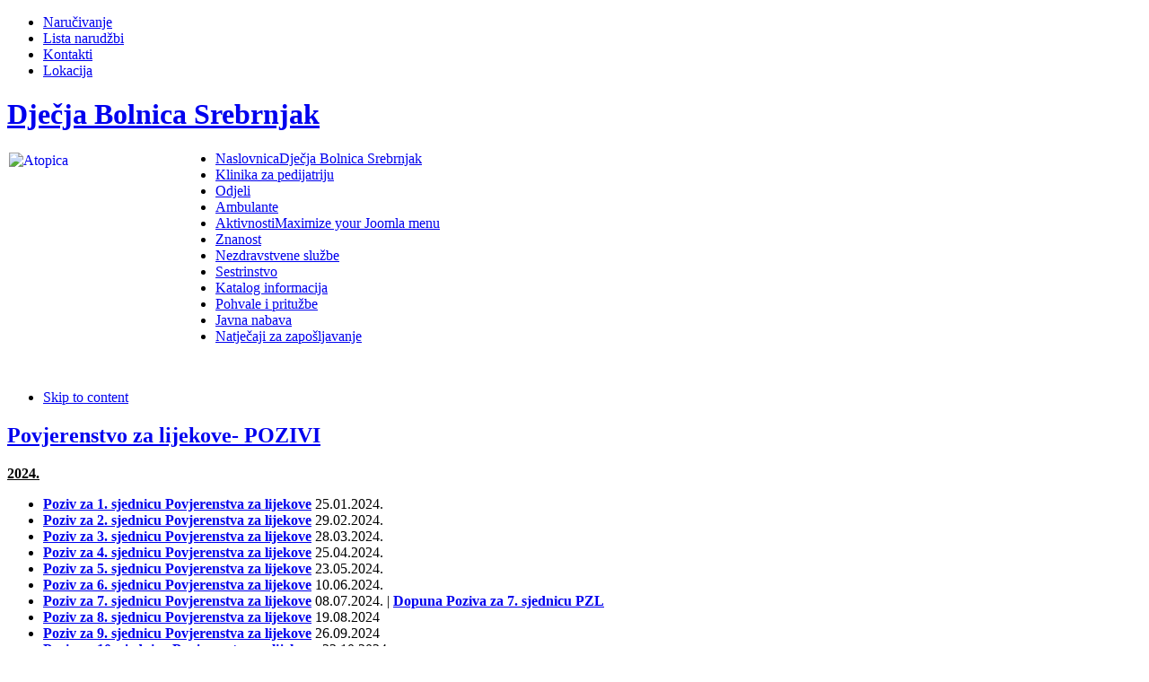

--- FILE ---
content_type: text/html; charset=utf-8
request_url: http://bolnica-srebrnjak.hr/index.php/hr/katalog-informacija/202-db-srebrnjak/katalog-informacija/534-povjerenstvo-za-lijekove
body_size: 55649
content:
<!DOCTYPE html PUBLIC "-//W3C//DTD XHTML 1.0 Transitional//EN" "http://www.w3.org/TR/xhtml1/DTD/xhtml1-transitional.dtd">

<html xmlns="http://www.w3.org/1999/xhtml" xml:lang="hr-hr" lang="hr-hr">

<head>
    <script type="text/javascript">
var siteurl='/';
var tmplurl='/templates/ja_events/';
var isRTL = false;
</script>

<base href="http://bolnica-srebrnjak.hr/index.php/hr/katalog-informacija/202-db-srebrnjak/katalog-informacija/534-povjerenstvo-za-lijekove" />
	<meta http-equiv="content-type" content="text/html; charset=utf-8" />
	<meta name="author" content="Super User" />
	<meta name="generator" content="Joomla! - Open Source Content Management" />
	<title>Povjerenstvo za lijekove- POZIVI</title>
	<link href="/plugins/system/jce/css/content.css" rel="stylesheet" type="text/css" />
	<link href="/media/jui/css/icomoon.css" rel="stylesheet" type="text/css" />
	<link href="/templates/system/css/system.css" rel="stylesheet" type="text/css" relative="" pathOnly="" detectBrowser="1" detectDebug="1" />
	<link href="/templates/system/css/general.css" rel="stylesheet" type="text/css" relative="" pathOnly="" detectBrowser="1" detectDebug="1" />
	<link href="/modules/mod_jaslideshow/assets/themes/default/style.css" rel="stylesheet" type="text/css" relative="" pathOnly="" detectBrowser="1" detectDebug="1" />
	<link href="/modules/mod_jaslideshow/assets/themes/event2/style.css" rel="stylesheet" type="text/css" relative="" pathOnly="" detectBrowser="1" detectDebug="1" />
	<link href="/media/mod_languages/css/template.css" rel="stylesheet" type="text/css" version="auto" relative="1" pathOnly="" detectBrowser="1" detectDebug="1" />
	<link href="/plugins/system/jat3/jat3/base-themes/default/css/addons.css" rel="stylesheet" type="text/css" />
	<link href="/plugins/system/jat3/jat3/base-themes/default/css/template-j30.css" rel="stylesheet" type="text/css" />
	<link href="/plugins/system/jat3/jat3/base-themes/default/css/layout.css" rel="stylesheet" type="text/css" />
	<link href="/plugins/system/jat3/jat3/base-themes/default/css/template.css" rel="stylesheet" type="text/css" />
	<link href="/plugins/system/jat3/jat3/base-themes/default/css/usertools.css" rel="stylesheet" type="text/css" />
	<link href="/plugins/system/jat3/jat3/base-themes/default/css/css3.css" rel="stylesheet" type="text/css" />
	<link href="/plugins/system/jat3/jat3/base-themes/default/css/menu/mega.css" rel="stylesheet" type="text/css" />
	<link href="/templates/ja_events/css/typo.css" rel="stylesheet" type="text/css" />
	<link href="/templates/ja_events/css/layout.css" rel="stylesheet" type="text/css" />
	<link href="/templates/ja_events/css/template.css" rel="stylesheet" type="text/css" />
	<link href="/templates/ja_events/css/css3.css" rel="stylesheet" type="text/css" />
	<link href="/templates/ja_events/css/menu/mega.css" rel="stylesheet" type="text/css" />
	<script type="application/json" class="joomla-script-options new">{"csrf.token":"c00e82de246bd873fa2c0f1290dabce7","system.paths":{"root":"","base":""}}</script>
	<script src="/index.php/en/?jat3action=gzip&amp;jat3type=js&amp;jat3file=t3-assets%2Fjs_666c6.js" type="text/javascript"></script>

<!--[if ie]><link href="/plugins/system/jat3/jat3/base-themes/default/css/template-ie.css" type="text/css" rel="stylesheet" /><![endif]--> 
<!--[if ie]><link href="/templates/ja_events/css/template-ie.css" type="text/css" rel="stylesheet" /><![endif]--> 
<!--[if ie 7]><link href="/plugins/system/jat3/jat3/base-themes/default/css/template-ie7.css" type="text/css" rel="stylesheet" /><![endif]--> 
<!--[if ie 7]><link href="/templates/ja_events/css/template-ie7.css" type="text/css" rel="stylesheet" /><![endif]--> 




<link href="/templates/ja_events/images/favicon.ico" rel="shortcut icon" type="image/x-icon" />
    <style type="text/css">
	#ja-mainnav .main-inner2 {width: 74%;}
</style>

<!-- width for left, right banner -->
<script type="text/javascript">
/*<![CDATA[*/
	window.addEvent ('load', function () {
		var w = $('ja-wrapper').offsetWidth;
		if ($('ja-container') && $('ja-container').getElement('.main')) w -= $('ja-container').getElement('.main').offsetWidth;
		w /= 2;
		if ($('ja-left-banner')) $('ja-left-banner').setStyle ('width', w);
		if ($('ja-right-banner')) $('ja-right-banner').setStyle ('width', w);
		//height for top-banner
		if ($('ja-header') && $('ja-top-banner')) $('ja-top-banner').setStyle ('height', $('ja-header').offsetHeight);
	});
/*]]>*/
</script>
    <style type="text/css">
/*dynamic css*/

    body.bd .main {width: 960px;}
    body.bd #ja-wrapper {min-width: 960px;}
</style></head>

<body id="bd" class="bd fs4 com_content">
<a name="Top" id="Top"></a>
<div id="ja-wrapper">


                <div id="ja-top-panel"
            	class="wrap ">
                   <div class="main">
                           <div class="main-inner1 clearfix">
                <ul class="nav menu horizontal_menu mod-list">
<li class="item-734"><a href="/index.php/hr/narucivanje3" class="negativ">Naručivanje</a></li><li class="item-778"><a href="http://ln.bolnica-srebrnjak.hr/" class="negativ" target="_blank" rel="noopener noreferrer">Lista narudžbi</a></li><li class="item-689"><a href="/index.php/hr/kontakti-3" class="negativ">Kontakti</a></li><li class="item-690"><a href="/index.php/hr/lokacija" class="negativ">Lokacija</a></li></ul>
                </div>
                            </div>
                        </div>
                        <div id="ja-header"
            	class="wrap ">
                   <div class="main">
                           <div class="main-inner1 clearfix">
                <h1 class="logo">
	<a href="/index.php" title="Dječja Bolnica Srebrnjak"><span>Dječja Bolnica Srebrnjak</span></a>
</h1>

<div id="ja-topheader">
	

<div class="custom"  >
	<p><a href="/index.php/hr/narucivanje3" target="_self"><img src="/images/galerija_slika/narucivanje_pacijenata/narucivanje_pacijenata_.png" alt="Atopica" width="130" height="195" style="margin: 2px 100px 2px 2px; float: left;" title="Naručivanje pacijenata" /></a></p></div>

</div>                </div>
                            </div>
                        </div>
            <div id="ja-mainnav"
            	class="wrap ">
                   <div class="main">
                           <div class="main-inner1">
                                <div class="main-inner2 clearfix">
                	<div class="ja-megamenu clearfix" id="ja-megamenu">
<ul class="megamenu level0"><li  class="mega first haschild"><a href="http://bolnica-srebrnjak.hr/"  class="mega first haschild" id="menu832" title="Naslovnica"><span class="menu-title">Naslovnica</span><span class="menu-desc">Dječja Bolnica Srebrnjak</span></a><div class="childcontent cols1 ">
<div class="childcontent-inner-wrap">
<div class="childcontent-inner clearfix"><div class="megacol column1 first" style="width: 200px;"><ul class="megamenu level1"><li  class="mega first"><a href="/index.php/hr/uprava-dbs"  class="mega first" id="menu923" title="Uprava"><span class="has-image" style="background-image:url(/images/stories/icon_14.png);"><span class="menu-title">Uprava</span></span></a></li><li  class="mega"><a href="/index.php/hr/o-nama-desno"  class="mega" id="menu924" title="O nama"><span class="has-image" style="background-image:url(/images/icons/home-1.png);"><span class="menu-title">O nama</span></span></a></li><li  class="mega"><a href="/index.php/hr/natjecaji-desno"  class="mega" id="menu925" title="Natječaji"><span class="has-image" style="background-image:url(/images/stories/icon-17.png);"><span class="menu-title">Natječaji</span></span></a></li><li  class="mega"><a href="/index.php/hr/fotogalerija-desno"  class="mega" id="menu926" title="Fotogalerija"><span class="has-image" style="background-image:url(/images/stories/icon_12.png);"><span class="menu-title">Fotogalerija</span></span></a></li><li  class="mega"><a href="/index.php/hr/katalog-informacija-desno"  class="mega" id="menu928" title="Katalog informacija"><span class="has-image" style="background-image:url(/images/stories/icon_11.png);"><span class="menu-title">Katalog informacija</span></span></a></li><li  class="mega last"><a href="/index.php/hr/narucivanje-desno"  class="mega last" id="menu929" title="Kako se naručiti?"><span class="has-image" style="background-image:url(/images/stories/icon_7.png);"><span class="menu-title">Kako se naručiti?</span></span></a></li></ul></div></div>
</div></div></li><li  class="mega haschild"><a href="/index.php/hr/klinika-za-pedijatriju"  class="mega haschild" id="menu1368" title="Klinika za pedijatriju"><span class="menu-title">Klinika za pedijatriju</span></a><div class="childcontent cols2 ">
<div class="childcontent-inner-wrap">
<div class="childcontent-inner clearfix"><div class="megacol column1 first" style="width: 200px;"><ul class="megamenu level1"><li  class="mega first haschild"><a href="/index.php/hr/klinika-za-pedijatriju/zavod-za-alerg-klin-imuno-reuma"  class="mega first haschild" id="menu1369" title="Zavod za alergologiju, kliničku imunologiju i reumatologiju"><span class="has-image" style="background-image:url(/images/stories/pedijat_P_15x15.png);"><span class="menu-title">Zavod za alergologiju, kliničku imunologiju i reumatologiju</span></span></a><div class="childcontent cols1 ">
<div class="childcontent-inner-wrap">
<div class="childcontent-inner clearfix"><div class="megacol column1 first" style="width: 200px;"><ul class="megamenu level2"><li  class="mega first"><a href="/index.php/hr/klinika-za-pedijatriju/zavod-za-alerg-klin-imuno-reuma/odjel-za-alerg-klin-imuno-dnevnom"  class="mega first" id="menu1376" title="Odjel za alergologiju i kliničku imunologiju s dnevnom bolnicom"><span class="has-image" style="background-image:url(/images/stories/pedijat_P_15x15.png);"><span class="menu-title">Odjel za alergologiju i kliničku imunologiju s dnevnom bolnicom</span></span></a></li><li  class="mega last"><a href="/index.php/hr/klinika-za-pedijatriju/zavod-za-alerg-klin-imuno-reuma/odjel-za-reumatologiju-s-dnevnom"  class="mega last" id="menu1377" title="Odjel za reumatologiju s dnevnom bolnicom"><span class="has-image" style="background-image:url(/images/stories/pedijat_P_15x15.png);"><span class="menu-title">Odjel za reumatologiju s dnevnom bolnicom</span></span></a></li></ul></div></div>
</div></div></li></ul></div><div class="megacol column2 last" style="width: 200px;"><ul class="megamenu level1"><li  class="mega first haschild"><a href="/index.php/hr/zavod-za-neuro-pulmo-kardio"  class="mega first haschild" id="menu1372" title="Zavod za neuropedijatriju, pulmologiju i kardiologiju"><span class="has-image" style="background-image:url(/images/stories/pedijat_P_15x15.png);"><span class="menu-title">Zavod za neuropedijatriju, pulmologiju i kardiologiju</span></span></a><div class="childcontent cols1 ">
<div class="childcontent-inner-wrap">
<div class="childcontent-inner clearfix"><div class="megacol column1 first" style="width: 200px;"><ul class="megamenu level2"><li  class="mega first"><a href="/index.php/hr/klinika-za-pedijatriju/zavod-za-neuro-pulmo-kardio/odjel-za-neuropedijatriju-s-dnevnom"  class="mega first" id="menu1378" title="Odjel za neuropedijatriju s dnevnom bolnicom"><span class="has-image" style="background-image:url(/images/stories/pedijat_P_15x15.png);"><span class="menu-title">Odjel za neuropedijatriju s dnevnom bolnicom</span></span></a></li><li  class="mega"><a href="/index.php/hr/klinika-za-pedijatriju/zavod-za-neuro-pulmo-kardio/odjel-za-pulmologiju-s-dnevnom"  class="mega" id="menu1379" title="Odjel za pulmologiju s dnevnom bolnicom"><span class="has-image" style="background-image:url(/images/stories/pedijat_P_15x15.png);"><span class="menu-title">Odjel za pulmologiju s dnevnom bolnicom</span></span></a></li><li  class="mega"><a href="/index.php/hr/klinika-za-pedijatriju/zavod-za-neuro-pulmo-kardio/odjel-za-pojacanu-pedijatrijsku-skrb"  class="mega" id="menu1380" title="Odjel za pojačanu pedijatrijsku skrb"><span class="has-image" style="background-image:url(/images/stories/pedijat_P_15x15.png);"><span class="menu-title">Odjel za pojačanu pedijatrijsku skrb</span></span></a></li><li  class="mega"><a href="/index.php/hr/klinika-za-pedijatriju/zavod-za-neuro-pulmo-kardio/odjel-za-kardiolosku-i-fetalnu"  class="mega" id="menu1381" title="Odjel za kardiološku i fetalnu dijagnostiku"><span class="has-image" style="background-image:url(/images/stories/pedijat_P_15x15.png);"><span class="menu-title">Odjel za kardiološku i fetalnu dijagnostiku</span></span></a></li><li  class="mega"><a href="/index.php/hr/klinika-za-pedijatriju/zavod-za-neuro-pulmo-kardio/odjel-za-dijagn-poremecaja-spavanja"  class="mega" id="menu1382" title="Odjel za poremećaje spavanja"><span class="has-image" style="background-image:url(/images/stories/pedijat_P_15x15.png);"><span class="menu-title">Odjel za poremećaje spavanja</span></span></a></li><li  class="mega last"><a href="/index.php/hr/klinika-za-pedijatriju/zavod-za-neuro-pulmo-kardio/odjel-za-plucnu-funkc-dijagn"  class="mega last" id="menu1383" title="Odjel za plućnu funkcijsku dijagnostiku"><span class="has-image" style="background-image:url(/images/stories/pedijat_P_15x15.png);"><span class="menu-title">Odjel za plućnu funkcijsku dijagnostiku</span></span></a></li></ul></div></div>
</div></div></li></ul></div></div>
</div></div></li><li  class="mega haschild"><a href="/index.php/hr/odjeli2-2"  class="mega haschild" id="menu833" title="Odjeli"><span class="menu-title">Odjeli</span></a><div class="childcontent cols2 ">
<div class="childcontent-inner-wrap">
<div class="childcontent-inner clearfix"><div class="megacol column1 first" style="width: 200px;"><ul class="megamenu level1"><li  class="mega first"><a href="/index.php/hr/odjeli2-2/orl-kir-dnevna"  class="mega first" id="menu1155" title="Odjel za otorinolaringologiju i kirurgiju glave i vrata s dnevnom bolnicom"><span class="has-image" style="background-image:url(/images/stories/odjeli_ikona.png);"><span class="menu-title">Odjel za otorinolaringologiju i kirurgiju glave i vrata s dnevnom bolnicom</span></span></a></li><li  class="mega"><a href="/index.php/hr/odjel-anest-reani-intenz-lijecenje"  class="mega" id="menu838" title="Odjel za anesteziologiju, reanimatologiju i intenzivno liječenje"><span class="has-image" style="background-image:url(/images/stories/odjeli_ikona.png);"><span class="menu-title">Odjel za anesteziologiju, reanimatologiju i intenzivno liječenje</span></span></a></li><li  class="mega"><a href="/index.php/hr/okld"  class="mega" id="menu852" title="Odjel za kliničko laboratorijsku dijagnostiku"><span class="has-image" style="background-image:url(/images/stories/odjeli_ikona.png);"><span class="menu-title">Odjel za kliničko laboratorijsku dijagnostiku</span></span></a></li><li  class="mega"><a href="/index.php/hr/odjeli2-2/odjel-za-inovativnu-dijagnostiku"  class="mega" id="menu853" title="Odjel za inovativnu dijagnostiku"><span class="has-image" style="background-image:url(/images/stories/odjeli_ikona.png);"><span class="menu-title">Odjel za inovativnu dijagnostiku</span></span></a></li><li  class="mega"><a href="/index.php/hr/bolnicka-ljekarna"  class="mega" id="menu842" title="Bolnička ljekarna"><span class="has-image" style="background-image:url(/images/stories/odjeli_ikona.png);"><span class="menu-title">Bolnička ljekarna</span></span></a></li></ul></div><div class="megacol column2 last" style="width: 200px;"><ul class="megamenu level1"><li  class="mega first"><a href="/index.php/hr/odjel-hitnog-bolnickog-prijema-s-dnevnom"  class="mega first" id="menu841" title="Odjel hitnog bolničkog prijema s dnevnom bolnicom"><span class="has-image" style="background-image:url(/images/stories/odjeli_ikona.png);"><span class="menu-title">Odjel hitnog bolničkog prijema s dnevnom bolnicom</span></span></a></li><li  class="mega"><a href="/index.php/hr/odjel-za-radiologiju"  class="mega" id="menu851" title="Odjel za radiologiju"><span class="has-image" style="background-image:url(/images/stories/odjeli_ikona.png);"><span class="menu-title">Odjel za radiologiju</span></span></a></li><li  class="mega"><a href="/index.php/hr/odjel-fizikalne-terapije"  class="mega" id="menu854" title="Odjel fizikalne terapije"><span class="has-image" style="background-image:url(/images/stories/odjeli_ikona.png);"><span class="menu-title">Odjel fizikalne terapije</span></span></a></li><li  class="mega"><a href="/index.php/hr/jedinica-kvalitete-zdrav-zastite"  class="mega" id="menu1115" title="Jedinica za osiguranje i unapređenje kvalitete zdravstvene zaštite"><span class="has-image" style="background-image:url(/images/stories/odjeli_ikona.png);"><span class="menu-title">Jedinica za osiguranje i unapređenje kvalitete zdravstvene zaštite</span></span></a></li></ul></div></div>
</div></div></li><li  class="mega haschild"><a href="/index.php/hr/ambulante1-2"  class="mega haschild" id="menu843" title="Ambulante"><span class="menu-title">Ambulante</span></a><div class="childcontent cols1 ">
<div class="childcontent-inner-wrap">
<div class="childcontent-inner clearfix"><div class="megacol column1 first" style="width: 200px;"><ul class="megamenu level1"><li  class="mega first"><a href="/index.php/hr/ambulante1-2/ordinacije-za-alergologiju"  class="mega first" id="menu844" title="Ordinacije za alergologiju"><span class="has-image" style="background-image:url(/images/stories/ambulante_ikona.png);"><span class="menu-title">Ordinacije za alergologiju</span></span></a></li><li  class="mega"><a href="/index.php/hr/ambulante1-2/ordinacije-za-pulmologiju"  class="mega" id="menu845" title="Ordinacije za pulmologiju"><span class="has-image" style="background-image:url(/images/stories/ambulante_ikona.png);"><span class="menu-title">Ordinacije za pulmologiju</span></span></a></li><li  class="mega"><a href="/index.php/hr/hitna-ambulanta2"  class="mega" id="menu846" title="Hitna ambulanta"><span class="has-image" style="background-image:url(/images/stories/ambulante_ikona.png);"><span class="menu-title">Hitna ambulanta</span></span></a></li><li  class="mega"><a href="/index.php/hr/ordinacija-za-kardiologiju"  class="mega" id="menu847" title="Ordinacija za kardiologiju"><span class="has-image" style="background-image:url(/images/stories/ambulante_ikona.png);"><span class="menu-title">Ordinacija za kardiologiju</span></span></a></li><li  class="mega"><a href="/index.php/hr/reumatoloske-ordinacije"  class="mega" id="menu848" title="Reumatološke ordinacije"><span class="has-image" style="background-image:url(/images/stories/ambulante_ikona.png);"><span class="menu-title">Reumatološke ordinacije</span></span></a></li><li  class="mega"><a href="/index.php/hr/neuropedijatrijska-ambulanta"  class="mega" id="menu849" title="Neuropedijatrijske ordinacije"><span class="has-image" style="background-image:url(/images/stories/ambulante_ikona.png);"><span class="menu-title">Neuropedijatrijske ordinacije</span></span></a></li><li  class="mega"><a href="/index.php/hr/orl-ordinacije"  class="mega" id="menu1107" title="Ordinacije za otorinolaringologiju"><span class="has-image" style="background-image:url(/images/stories/ambulante_ikona.png);"><span class="menu-title">Ordinacije za otorinolaringologiju</span></span></a></li><li  class="mega"><a href="/index.php/hr/ambulante1-2/ordinacija-za-psihologiju"  class="mega" id="menu1080" title="Ordinacija za psihologiju"><span class="has-image" style="background-image:url(/images/stories/ambulante_ikona.png);"><span class="menu-title">Ordinacija za psihologiju</span></span></a></li><li  class="mega"><a href="/index.php/hr/ambulante1-2/ordinacija-za-nefrologiju"  class="mega" id="menu1137" title="Ordinacija za nefrologiju"><span class="has-image" style="background-image:url(/images/stories/ambulante_ikona.png);"><span class="menu-title">Ordinacija za nefrologiju</span></span></a></li><li  class="mega"><a href="/index.php/hr/nutricionisticko-savjetovanje"  class="mega" id="menu1367" title="Nutricionističko savjetovanje"><span class="has-image" style="background-image:url(/images/stories/ambulante_ikona.png);"><span class="menu-title">Nutricionističko savjetovanje</span></span></a></li><li  class="mega"><a href="/index.php/hr/ambulante1-2/ordinacija-za-endokrinologiju"  class="mega" id="menu1365" title="Ordinacija za endokrinologiju"><span class="has-image" style="background-image:url(/images/stories/ambulante_ikona.png);"><span class="menu-title">Ordinacija za endokrinologiju</span></span></a></li><li  class="mega"><a href="/index.php/hr/ambulante1-2/ordinacija-za-anesteziju"  class="mega" id="menu1385" title="Ordinacija za anesteziju"><span class="has-image" style="background-image:url(/images/stories/ambulante_ikona.png);"><span class="menu-title">Ordinacija za anesteziju</span></span></a></li><li  class="mega last"><a href="/index.php/hr/ambulante1-2/ordinacija-za-bol"  class="mega last" id="menu1386" title="Ordinacija za bol"><span class="has-image" style="background-image:url(/images/stories/ambulante_ikona.png);"><span class="menu-title">Ordinacija za bol</span></span></a></li></ul></div></div>
</div></div></li><li  class="mega haschild"><a href="/index.php/hr/aktivnosti-2"  class="mega haschild" id="menu855" title="Aktivnosti"><span class="menu-title">Aktivnosti</span><span class="menu-desc">Maximize your Joomla menu</span></a><div class="childcontent cols1 ">
<div class="childcontent-inner-wrap">
<div class="childcontent-inner clearfix"><div class="megacol column1 first" style="width: 200px;"><ul class="megamenu level1"><li  class="mega first"><a href="/index.php/hr/edukacija"  class="mega first" id="menu856" title="Edukacija"><span class="menu-title">Edukacija</span></a></li><li  class="mega"><a href="/index.php/hr/astma-skola"  class="mega" id="menu857" title="Astma škola"><span class="menu-title">Astma škola</span></a></li><li  class="mega"><a href="/index.php/hr/astma-kamp"  class="mega" id="menu858" title="Astma kamp"><span class="menu-title">Astma kamp</span></a></li><li  class="mega"><a href="/index.php/hr/skola-u-bolnici"  class="mega" id="menu859" title="Škola u bolnici"><span class="menu-title">Škola u bolnici</span></a></li><li  class="mega last"><a href="/index.php/hr/udruga-roditelja-djece-astmaticara-hrvatske"  class="mega last" id="menu860" title="Udruga roditelja djece astmatičara Hrvatske"><span class="menu-title">Udruga roditelja djece astmatičara Hrvatske</span></a></li></ul></div></div>
</div></div></li><li  class="mega haschild"><a href="/index.php/hr/znanost"  class="mega haschild" id="menu863" title="Znanost"><span class="menu-title">Znanost</span></a><div class="childcontent cols1 ">
<div class="childcontent-inner-wrap">
<div class="childcontent-inner clearfix"><div class="megacol column1 first" style="width: 200px;"><ul class="megamenu level1"><li  class="mega first"><a href="/index.php/hr/znanstveni-projekti"  class="mega first" id="menu864" title="Znanstveni projekti"><span class="menu-title">Znanstveni projekti</span></a></li><li  class="mega"><a href="/index.php/hr/znanost/kongresi-i-znanstvena-djelatnost"  class="mega" id="menu1117" title="Kongresi i znanstvena djelatnost"><span class="menu-title">Kongresi i znanstvena djelatnost</span></a></li><li  class="mega last"><a href="/index.php/hr/nastavna-djelatnost"  class="mega last" id="menu1135" title="Nastavna djelatnost"><span class="menu-title">Nastavna djelatnost</span></a></li></ul></div></div>
</div></div></li><li  class="mega haschild"><a href="/index.php/hr/nezdravstvene-sluzbe"  class="mega haschild" id="menu1096" title="Nezdravstvene službe"><span class="menu-title">Nezdravstvene službe</span></a><div class="childcontent cols1 ">
<div class="childcontent-inner-wrap">
<div class="childcontent-inner clearfix"><div class="megacol column1 first" style="width: 200px;"><ul class="megamenu level1"><li  class="mega first"><a href="/index.php/hr/sluzba-pravnih-kadrovskih-i-opcih-poslova"  class="mega first" id="menu1129" title="Služba za pravne, kadrovske i opće poslove"><span class="menu-title">Služba za pravne, kadrovske i opće poslove</span></a></li><li  class="mega"><a href="/index.php/hr/sluzba-za-financijske-i-racunovodstvene-poslove"  class="mega" id="menu1130" title="Služba za financijske i računovodstvene poslove"><span class="menu-title">Služba za financijske i računovodstvene poslove</span></a></li><li  class="mega"><a href="/index.php/hr/sluzba-nabave"  class="mega" id="menu1133" title="Služba nabave"><span class="menu-title">Služba nabave</span></a></li><li  class="mega"><a href="/index.php/hr/sluzba-bolnicke-prehrane"  class="mega" id="menu1131" title="Služba bolničke prehrane"><span class="menu-title">Služba bolničke prehrane</span></a></li><li  class="mega"><a href="/index.php/hr/sluzba-za-informatiku"  class="mega" id="menu1132" title="Služba za informatiku"><span class="menu-title">Služba za informatiku</span></a></li><li  class="mega last"><a href="/index.php/hr/tehnicka"  class="mega last" id="menu1150" title="Služba za tehničke poslove, sigurnost i zaštitu"><span class="menu-title">Služba za tehničke poslove, sigurnost i zaštitu</span></a></li></ul></div></div>
</div></div></li><li  class="mega haschild"><a href="/index.php/hr/sestrinstvo"  class="mega haschild" id="menu1083" title="Sestrinstvo"><span class="menu-title">Sestrinstvo</span></a><div class="childcontent cols1 ">
<div class="childcontent-inner-wrap">
<div class="childcontent-inner clearfix"><div class="megacol column1 first" style="width: 200px;"><ul class="megamenu level1"><li  class="mega first"><a href="/index.php/hr/misija-sestrinstva-u-djecjoj-bolnici-srebrnjak"  class="mega first" id="menu1103" title="Misija i vizija sestrinstva u Dječjoj bolnici Srebrnjak"><span class="menu-title">Misija i vizija sestrinstva u Dječjoj bolnici Srebrnjak</span></a></li><li  class="mega"><a href="http://www.bolnica-srebrnjak.hr/images/sestrinstvo/usavrsavanje/HKMS2026.pdf"  class="mega" id="menu1084" title="Kalendar stručnog usavršavanja 2026. (MED. SESTRE)"><span class="menu-title">Kalendar stručnog usavršavanja 2026. (MED. SESTRE)</span></a></li><li  class="mega"><a href="/index.php/hr/sestrinstvo/izvjesca-sa-strucnih-skupova"  class="mega" id="menu1086" title="Događanja i izvješća sa stručnih skupova"><span class="menu-title">Događanja i izvješća sa stručnih skupova</span></a></li><li  class="mega"><a href="/index.php/hr/dokumenti"  class="mega" id="menu1105" title="Dokumenti"><span class="menu-title">Dokumenti</span></a></li><li  class="mega last"><a href="/index.php/hr/objavljene-publikacije"  class="mega last" id="menu1085" title="Objavljene publikacije"><span class="menu-title">Objavljene publikacije</span></a></li></ul></div></div>
</div></div></li><li  class="mega active"><a href="/index.php/hr/katalog-informacija"  class="mega active" id="menu1362" title="Katalog informacija"><span class="menu-title">Katalog informacija</span></a></li><li  class="mega"><a href="/index.php/hr/pohvale-i-prituzbe"  class="mega" id="menu1387" title="Pohvale i pritužbe"><span class="menu-title">Pohvale i pritužbe</span></a></li><li  class="mega"><a href="/index.php/hr/javna-nabava"  class="mega" id="menu1087" title="Javna nabava"><span class="menu-title">Javna nabava</span></a></li><li  class="mega last"><a href="/index.php/hr/natjecaji-za-zaposljavanje"  class="mega last" id="menu1363" title="Natječaji za zapošljavanje"><span class="menu-title">Natječaji za zapošljavanje</span></a></li></ul>
</div>            <script type="text/javascript">
                var megamenu = new jaMegaMenuMoo ('ja-megamenu', {
                    'bgopacity': 0,
                    'delayHide': 300,
                    'slide'    : 1,
                    'fading'   : 0,
                    'direction': 'down',
                    'action'   : 'mouseover',
                    'tips'     : false,
                    'duration' : 300,
                    'hidestyle': 'fastwhenshow'
                });
            </script>
            	<!-- jdoc:include type="menu" level="0" / -->
		<div class="ja-mainnav-mask">&nbsp;</div>
                </div>
                                </div>
                            </div>
                        </div>
            
<ul class="no-display">
    <li><a href="#ja-content" title="Skip to content">Skip to content</a></li>
</ul>
    <!-- MAIN CONTAINER -->
    <div id="ja-container" class="wrap ja-r1">
               <div class="main">
                           <div class="main-inner1 clearfix">
                        <div id="ja-mainbody" style="width:74%">
            <!-- CONTENT -->
            <div id="ja-main" style="width:100%">
            <div class="inner clearfix">

                <div id="system-message-container">
	</div>

                
                <div id="ja-contentwrap" class="clearfix ">
                    <div id="ja-content" class="column" style="width:100%">
                        <div id="ja-current-content" class="column" style="width:100%">
                            
                                                        <div id="ja-content-main" class="ja-content-main clearfix">
                                <div class="item-page"><div class="inner">
		<h2 class="contentheading">
								<a href="/index.php/hr/katalog-informacija/202-db-srebrnjak/katalog-informacija/534-povjerenstvo-za-lijekove">
						Povjerenstvo za lijekove- POZIVI</a>
						</h2>




		

<p><span style="text-decoration: underline;"><strong>2024.</strong></span></p>
<ul>
<li><a href="/images/katalog_info/povjerenstvo_za_lijekove/2024/Poziv_1_redovna_sjednica_verzija_za_web_25_01_2024.pdf" target="_blank"><strong>Poziv za 1. sjednicu&nbsp;Povjerenstva za lijekove</strong></a>&nbsp;25.01.2024.</li>
<li><a href="/images/katalog_info/povjerenstvo_za_lijekove/2024/Poziv_2_redovna_sjednica_29_02_2024_verzija_za_web.pdf" target="_blank"><strong>Poziv za 2. sjednicu&nbsp;Povjerenstva za lijekove</strong></a>&nbsp;29.02.2024.</li>
<li><a href="/images/katalog_info/povjerenstvo_za_lijekove/2024/Poziv_3_redovna_sjednica_28_03_2024_dopuna_verzija_za_web.pdf" target="_blank"><strong>Poziv za 3. sjednicu&nbsp;Povjerenstva za lijekove</strong></a>&nbsp;28.03.2024.</li>
<li><a href="/images/katalog_info/povjerenstvo_za_lijekove/2024/Poziv_4_redovna_sjednica_25_04_2024_verzija_za_web.pdf" target="_blank"><strong>Poziv za 4. sjednicu&nbsp;Povjerenstva za lijekove</strong></a>&nbsp;25.04.2024.</li>
<li><a href="/images/katalog_info/povjerenstvo_za_lijekove/2024/Poziv_5_redovna_sjednica_23_05_2024_verzija_za_web.pdf" target="_blank"><strong>Poziv za 5. sjednicu&nbsp;Povjerenstva za lijekove</strong></a>&nbsp;23.05.2024.</li>
<li><a href="/images/katalog_info/povjerenstvo_za_lijekove/2024/Poziv_6_redovna_sjednica_10_06_2024_vezija_za_web.pdf" target="_blank"><strong>Poziv za 6. sjednicu&nbsp;Povjerenstva za lijekove</strong></a>&nbsp;10.06.2024.</li>
<li><a href="/images/katalog_info/povjerenstvo_za_lijekove/2024/Poziv_7_redovna_sjednica___08_07_2024_verzija_za_web.pdf" target="_blank"><strong>Poziv za 7. sjednicu&nbsp;Povjerenstva za lijekove</strong></a>&nbsp;08.07.2024. | <strong><a href="/images/katalog_info/povjerenstvo_za_lijekove/2024/Poziv__dopuna_7_redovna_sjednica___08_07_2024.pdf" target="_blank">Dopuna&nbsp;Poziva za 7. sjednicu&nbsp;PZL</a></strong></li>
<li><a href="/images/katalog_info/povjerenstvo_za_lijekove/2024/Poziv___8_redovna_sjednica___19_08_2024__verzija_za_web.pdf" target="_blank"><strong>Poziv za 8. sjednicu&nbsp;Povjerenstva za lijekove</strong></a>&nbsp;19.08.2024</li>
<li><a href="/images/katalog_info/povjerenstvo_za_lijekove/2024/Poziv_9_redovna_sjednica__26_09_2024_vezija_za_web.pdf" target="_blank"><strong>Poziv za 9. sjednicu&nbsp;Povjerenstva za lijekove</strong></a>&nbsp;26.09.2024</li>
<li><strong><a href="/images/katalog_info/povjerenstvo_za_lijekove/2024/Poziv_10_redovna_sjednica_25_10_2024__verzija_za_webdoc.pdf" target="_blank">Poziv za 10. sjednicu&nbsp;Povjerenstva za lijekove</a></strong>&nbsp;22.10.2024</li>
</ul>
<p>&nbsp;</p>
<p><span style="text-decoration: underline;"><strong>2023.</strong></span></p>
<ul>
<li><a href="/images/katalog_info/povjerenstvo_za_lijekove/2023/Poziv_za_prvu_izvanrednu_sjednicu_elektronskim_putem_20_12_2023.pdf" target="_blank"><strong>Poziv za 1. izvanrednu sjednicu&nbsp;Povjerenstva za lijekove</strong></a>&nbsp;20.12.2023.</li>
</ul>
<ul>
<li><strong><a href="/images/katalog_info/povjerenstvo_za_lijekove/2023/POZIV_16_sjednica_Povjerenstva.pdf" target="_blank">Poziv na 16. sjednicu Povjerenstva za lijekove</a>&nbsp;</strong>12.01.2023.</li>
<li><strong><a href="/images/katalog_info/povjerenstvo_za_lijekove/2023/Poziv_17_sjednica_Povjerenstva.pdf" target="_blank">Poziv na 17. sjednicu Povjerenstva za lijekove</a>&nbsp;</strong>02.02.2023.</li>
<li><strong><a href="/images/katalog_info/povjerenstvo_za_lijekove/2023/Poziv_18_sjednica_Povjerenstva.pdf" target="_blank">Poziv na 18. sjednicu Povjerenstva za lijekove</a>&nbsp;</strong>02.03.2023.</li>
<li><strong><a href="/images/katalog_info/povjerenstvo_za_lijekove/2023/Poziv_19_sjednica_Povjerenstva.pdf" target="_blank">Poziv na 19. sjednicu Povjerenstva za lijekove</a>&nbsp;</strong>16.03.2023.</li>
<li><strong><a href="/images/katalog_info/povjerenstvo_za_lijekove/2023/Poziv_20_sjednica_Povjerenstva_za_lijekove.pdf" target="_blank">Poziv na 20. sjednicu Povjerenstva za lijekove</a>&nbsp;</strong>30.03.2023.</li>
<li><strong><a href="/images/katalog_info/povjerenstvo_za_lijekove/2023/Poziv_21_sjednica_Povjerenstva_za_lijekove.pdf" target="_blank">Poziv na 21. sjednicu Povjerenstva za lijekove</a>&nbsp;</strong>11.05.2023.</li>
<li><strong><a href="/images/katalog_info/povjerenstvo_za_lijekove/2023/Poziv_22_sjednica_Povjerenstva_za_lijekove.pdf" target="_blank">Poziv na 22. sjednicu Povjerenstva za lijekove</a>&nbsp;</strong>15.06.2023.</li>
<li><strong><a href="/images/katalog_info/povjerenstvo_za_lijekove/2023/Poziv_23_sjednica_Povjerenstva_za_lijekove_Elektronska.pdf" target="_blank">Poziv na 23. sjednicu Povjerenstva za lijekove</a>&nbsp;</strong>15.06.2023.</li>
<li><strong><a href="/images/katalog_info/povjerenstvo_za_lijekove/2023/Poziv_24_sjednica_Povjerenstva_za_lijekove.pdf" target="_blank">Poziv na 24. sjednicu Povjerenstva za lijekove</a>&nbsp;</strong>05.07.2023.</li>
<li><strong><a href="/images/katalog_info/povjerenstvo_za_lijekove/2023/Poziv_25_sjednica_Povjerenstva_za_lijekove.pdf" target="_blank">Poziv na 25. sjednicu Povjerenstva za lijekove</a>&nbsp;</strong>27.07.2023.</li>
<li><strong><a href="/images/katalog_info/povjerenstvo_za_lijekove/2023/Poziv_26_sjednica_Povjerenstva_za_lijekove.pdf" target="_blank">Poziv na 26. sjednicu Povjerenstva za lijekove</a>&nbsp;</strong>03.08.2023.</li>
<li><strong><a href="/images/katalog_info/povjerenstvo_za_lijekove/2023/Poziv_27_sjednica_Povjerenstva_za_lijekove.pdf" target="_blank">Poziv na 27. sjednicu Povjerenstva za lijekove</a>&nbsp;</strong>31.08.2023.</li>
<li><strong><a href="/images/katalog_info/povjerenstvo_za_lijekove/2023/Poziv_28_sjednica_Povjerenstva_za_lijekove.pdf" target="_blank">Poziv na 28. sjednicu Povjerenstva za lijekove</a>&nbsp;</strong>05.09.2023.</li>
</ul>
<p>&nbsp;</p>
<p><span style="text-decoration: underline;"><strong>2022.</strong></span></p>
<ul>
<li><strong><a href="/images/katalog_info/povjerenstvo_za_lijekove/2022/POZIV_1_sjednica_elektronska.pdf" target="_self">Poziv na 1. sjednicu Povjerenstva za lijekove</a>&nbsp; </strong>24.02.2022.</li>
<li><strong><a href="/images/katalog_info/povjerenstvo_za_lijekove/2022/POZIV__2_sjednica_Povjerenstva.pdf" target="_self">Poziv na 2. sjednicu Povjerenstva za lijekove</a></strong>&nbsp; 10.03.2022.</li>
<li><strong><a href="/images/katalog_info/povjerenstvo_za_lijekove/2022/POZIV__3_sjednica_Povjerenstva.pdf" target="_self">Poziv na 3. sjednicu Povjerenstva za lijekove</a></strong>&nbsp; 21.03.2022.</li>
<li><strong><a href="/images/katalog_info/povjerenstvo_za_lijekove/2022/POZIV__4_sjednica_Povjerenstva.pdf" target="_self">Poziv na 4. sjednicu Povjerenstva za lijekove</a>&nbsp; </strong>06.04.2022.</li>
<li><strong><a href="/images/katalog_info/povjerenstvo_za_lijekove/2022/POZIV__5_sjednica_Povjerenstva.pdf" target="_self">Poziv na 5. sjednicu Povjerenstva za lijekove</a>&nbsp; </strong>12.05.2022.</li>
<li><strong><a href="/images/katalog_info/povjerenstvo_za_lijekove/2022/POZIV__6_sjednica_Povjerenstva.pdf" target="_self">Poziv na 6. sjednicu Povjerenstva za lijekove</a>&nbsp; </strong>25.05.2022.</li>
<li><strong><a href="/images/katalog_info/povjerenstvo_za_lijekove/2022/POZIV__7_sjednica_Povjerenstva.pdf" target="_self">Poziv na 7. sjednicu Povjerenstva za lijekove</a>&nbsp; </strong>15.06.2022.</li>
<li><strong><a href="/images/katalog_info/povjerenstvo_za_lijekove/2022/POZIV__8_sjednica_Povjerenstva.pdf" target="_self">Poziv na 8. sjednicu Povjerenstva za lijekove</a>&nbsp; </strong>15.07.2022.</li>
<li><strong><a href="/images/katalog_info/povjerenstvo_za_lijekove/2022/POZIV_9_sjednica_elektronska.pdf" target="_self">Poziv na 9. sjednicu Povjerenstva za lijekove</a>&nbsp; </strong>27.07.2022.</li>
<li><strong><a href="/images/katalog_info/povjerenstvo_za_lijekove/2022/POZIV_10_sjednica_elektronska.pdf" target="_self">Poziv na 10. sjednicu Povjerenstva za lijekove</a>&nbsp; </strong>08.08.2022.</li>
<li><strong><a href="/images/katalog_info/povjerenstvo_za_lijekove/2022/POZIV_11_sjednica_Povjerenstva.pdf" target="_self">Poziv na 11. sjednicu Povjerenstva za lijekove</a>&nbsp; </strong>28.09.2022.</li>
<li><strong><a href="/images/katalog_info/povjerenstvo_za_lijekove/2022/POZIV_12_sjednica_Povjerenstva.pdf" target="_self">Poziv na 12. sjednicu Povjerenstva za lijekove</a>&nbsp;</strong>12.10.2022.</li>
<li><strong><a href="/images/katalog_info/povjerenstvo_za_lijekove/2022/POZIV_13_sjednica_Povjerenstva.pdf" target="_self">Poziv na 13. sjednicu Povjerenstva za lijekove</a>&nbsp;</strong>02<strong>.</strong>11.2022.</li>
<li><strong><a href="/images/katalog_info/povjerenstvo_za_lijekove/2022/POZIV_14_sjednica_Povjerenstva.pdf" target="_blank">Poziv na 14. sjednicu Povjerenstva za lijekove</a>&nbsp;</strong>01<strong>.</strong>12.2022.</li>
<li><strong><a href="/images/katalog_info/povjerenstvo_za_lijekove/2022/POZIV_15_sjednica_Povjerenstva.pdf" target="_blank">Poziv na 15. sjednicu Povjerenstva za lijekove</a>&nbsp;</strong>22<strong>.</strong>12.2022.</li>
</ul>
<p>&nbsp;</p>
<p><span style="text-decoration: underline;"><strong>2021.</strong></span></p>
<ul>
<li><strong><a href="/images/katalog_info/povjerenstvo_za_lijekove/Poziv_na_13_sjednicu_Povjerenstva_za_lijekove.pdf" target="_self">Poziv na 13. sjednicu Povjerenstva za lijekove</a>&nbsp;&nbsp;</strong>22.02.2021.</li>
<li><strong><a href="/images/katalog_info/povjerenstvo_za_lijekove/14_sjednica_povjerenstva_za_lijekove_poziv.pdf" target="_self">Poziv na 14. sjednicu Povjerenstva za lijekove</a>&nbsp; </strong>03.03.2021.</li>
</ul> 
	</div></div>                            </div>
                            
                                                    </div>

                                            </div>

                    
                </div>

                            </div>
            </div>
            <!-- //CONTENT -->
            
        </div>
                <!-- RIGHT COLUMN-->
        <div id="ja-right" class="column sidebar" style="width:26%">

            
                        <div class="ja-colswrap clearfix ja-r1">
                                <div id="ja-right1" class="ja-col  column" style="width:100%">
                    	<div class="ja-moduletable moduletable  clearfix" id="Mod64">
						<div class="ja-box-ct clearfix">
		<div class="mod-languages">

	<ul class="lang-inline" dir="ltr">
						<li>
			<a href="/index.php/en/">
												<img src="/media/mod_languages/images/en.gif" alt="English (UK)" title="English (UK)" />										</a>
			</li>
											<li class="lang-active">
			<a href="http://bolnica-srebrnjak.hr/index.php/hr/katalog-informacija/202-db-srebrnjak/katalog-informacija/534-povjerenstvo-za-lijekove">
												<img src="/media/mod_languages/images/hr.gif" alt="Croatian (HR)" title="Croatian (HR)" />										</a>
			</li>
				</ul>

</div>
		</div>
    </div>
		<div class="ja-moduletable moduletable  clearfix" id="Mod133">
						<h3><span>Dječja bolnica Srebrnjak</span></h3>
				<div class="ja-box-ct clearfix">
		

<div class="custom"  >
	<p><strong>Referentni centar Ministarstva zdravstva za kliničku alergologiju djece&nbsp;<img src="/images/galerija_slika/menu_desno/logo_minzdrav_transp_resize.png" alt="logo minzdrav transp resize" width="20" height="21" style="margin: 0px 0px 2px 2px; float: right;" /></strong></p>
<hr />
<p><span style="font-size: 10pt;" data-mce-mark="1"><strong>Klinika za pedijatriju Medicinskog fakulteta Sveučilišta J. J. Strossmayera u Osijeku</strong></span></p>
<hr />
<p><strong style="font-size: 10pt;">Srebrnjak 100<br /></strong><span style="font-size: 10pt;">HR - 10000 ZAGREB<br /></span><span style="font-size: 10pt;">tel: </span><strong style="font-size: 10pt;">(01) 6391 100</strong></p>
<hr />
<p><img src="/images/galerija_slika/hitna/hitni_prijem.jpg" alt="hitni prijem broj telefona 016391159" width="210" height="101" style="margin: 0px 7px 2px 0px; vertical-align: middle;" title="HITNI PRIJEM: broj tel. 01/6391159" /></p>
<hr style="border-width: 1px 0px 0px; height: 1px; color: #333333; font-family: Helvetica, Arial, sans-serif; font-size: 13.2px; font-style: normal; font-weight: 400; letter-spacing: normal; orphans: 2; text-align: start; text-indent: 0px; text-transform: none; white-space: normal; widows: 2; word-spacing: 0px; background-color: #ffffff;" />
<p><a href="/index.php/hr/katalog-informacija/202-db-srebrnjak/katalog-informacija/581-kutak-za-donatore" target="_blank" rel="noopener"><img src="/images/galerija_slika/donacije/DonacijeDBSfw.png" alt="Donacije DBSfw" width="125" height="135" style="margin: 0px auto 2px; display: block;" title="Donacije &lt;3" /></a></p></div>
		</div>
    </div>
		<div class="ja-moduletable moduletable  clearfix" id="Mod95">
						<h3><span>Psihološko savjetovanje i podrška</span></h3>
				<div class="ja-box-ct clearfix">
		

<div class="custom"  >
	<p><a href="/index.php/hr/ordinacija-za-psihologiju" target="_blank"><img src="/images/galerija_slika/menu_desno/girl_talk_resized.png" alt="girl talk resized" width="85" height="96" style="margin: 0px 7px 2px 0px; float: left;" title="Psihološko savjetovanje i podrška" /></a></p>
<p style="text-align: left;"><a href="/index.php/hr/ordinacija-za-psihologiju" target="_blank"><span style="font-size: 11pt; line-height: 115%; font-family: Calibri, sans-serif;"><b>PON - UTO: <br />08.30 - 12.30</b>&nbsp;<strong>h</strong><br /><br /></span></a></p>
<h3 style="text-align: left;"><a href="/index.php/hr/ordinacija-za-psihologiju" target="_blank">(01) 6391 137</a></h3></div>
		</div>
    </div>
		<div class="ja-moduletable moduletable  clearfix" id="Mod175">
						<h3><span>Udruga roditelja djece astmatičara Hrvatske</span></h3>
				<div class="ja-box-ct clearfix">
		

<div class="custom"  >
	<p><a href="/index.php/hr/udruga-roditelja-djece-astmaticara-hrvatske" target="_self"><img src="/images/galerija_slika/udah_hr/udah.jpg" alt="udah" width="150" height="150" style="margin: 0px auto 2px; display: block;" title="Udruga roditelja djece astmatičara Hrvatske" /></a></p></div>
		</div>
    </div>
		<div class="ja-moduletable moduletable  clearfix" id="Mod168">
						<h3><span>GA²LEN - suradni centar</span></h3>
				<div class="ja-box-ct clearfix">
		

<div class="custom"  >
	<p style="text-align: left;"><a href="http://www.ga2len.net/index.html" target="_blank" rel="noopener noreferrer"><img src="/images/galerija_slika/menu_desno/logo_ga2len_transp.png" alt="logo ga2len transp" width="150" height="78" style="margin: 0px 5px 2px 0px; float: left;" /></a>Global Allergy and Asthma European Network<strong><br /></strong></p></div>
		</div>
    </div>
	                </div>
                
                            </div>
                                </div>
        <!-- //RIGHT COLUMN-->
                            </div>
                            </div>
                </div>
    <script type="text/javascript">
    /*fix height for middle area columns*/
    function fixColsHeight () {
        equalHeight (['ja-left', 'ja-main', 'ja-right']);
        fixHeight (['ja-right1', 'ja-right2'], ['ja-right'], ['ja-right-mass-top', 'ja-right-mass-bottom']);
        fixHeight (['ja-left1', 'ja-left2'], ['ja-left'], ['ja-left-mass-top', 'ja-left-mass-bottom']);
        fixHeight (['ja-current-content', 'ja-inset1', 'ja-inset2'],['ja-main'], ['ja-content-mass-top','ja-content-mass-bottom']);
        fixHeight (['ja-content-main'], ['ja-current-content'], ['ja-content-top', 'ja-content-bottom']);
    }
    window.addEvent ('load', function () {
        //fixColsHeight.delay (100, this);
        updateHeight.periodical(500);
    });

    function updateHeight () {
        if ($('ja-container')) {
            var newH = $('ja-container').getCoordinates().height;
            if (!this.oldH || this.oldH != newH) {
                fixColsHeight();
                //update newH after fix
                var newH = $('ja-container').getCoordinates().height;
                this.oldH = newH;
            }
        }
    }
</script>    <!-- //MAIN CONTAINER -->

                <div id="ja-bot-banner"
            	class="wrap  clearfix">
        	<div class="ja-moduletable moduletable_sadv2  clearfix" id="Mod105">
						<div class="ja-box-ct clearfix">
		<div class="ja-slidewrap_event2" id="ja-slide-105" style="visibility:hidden">
  
  
  	 <p class="ja-slide-thumbs-handles">
              <span>&nbsp;</span>
              <span>&nbsp;</span>
      						
    </p>
	  
  
  <div class="ja-slide-main-wrap">
    <div class="ja-slide-main">
            <div class="ja-slide-item"><img src="/images/resized/images/stories/adv2/logo02_160_70.jpg"  alt=""/>
            </div>						
            <div class="ja-slide-item"><img src="/images/resized/images/stories/adv2/logo01_160_70.jpg"  alt=""/>
            </div>						
          </div>		
    <div class="maskDesc"><div class="inner"></div></div>
  </div>
  
    <div class="ja-slide-descs">
          <div class="ja-slide-desc"></div>					
          <div class="ja-slide-desc"></div>					
    					
  </div>
    
  
  
  </div>

<script type="text/javascript">
	var Ja_direction = '';
	var cookie_path = '/';
	var cur_template_name = 'ja_events';
	var Ja_maskAlign_105 = 'top';
	
	window.jasliderInst = window.jasliderInst || [];
	
	window.addEvent('domready', function(){
		if(typeof(tmpl_name) =='undefined'){
		  cookie_path = "ja_events_direction";
		}
		else{
		  cookie_path = tmpl_name+"_direction";
		}
		
		Ja_direction = Cookie.read(cookie_path);
		if( Ja_direction == '' || Ja_direction == null){
			Ja_direction = 'ltr';
		}
		
		var style_l_value = 'auto';
		if(cur_template_name == 'ja_norite'){
			style_l_value = '0';
		}

		if(Ja_direction == 'rtl'){
			setStyleLinkWithRTLDirection();
			$('ja-slide-105').getElement(".ja-slide-main").setStyle('left',style_l_value);
			$('ja-slide-105').getElement(".ja-slide-main").setStyle('right','auto');
			if(Ja_maskAlign_105 == 'right')
			{
				Ja_maskAlign_105 = 'left';
			}
			else if(Ja_maskAlign_105 == 'left')
			{
				Ja_maskAlign_105 = 'right';
			}

		}
		
		window.jasliderInst.push(new JASlider('ja-slide-105', {
			slices: 8,
			boxCols: 8,
			boxRows: 4,
			
			animation: 'fade',
			fbanim: 'move',
			direction: 'horizontal',
			
			interval: 5000,
			duration: 400,
			transition: Fx.Transitions.Quart.easeInOut,
			
			repeat: 'true',
			autoPlay: 1,
			
			mainWidth: 160,
			mainHeight: 70,
			
			rtl:( typeof Ja_direction == 'string') ? Ja_direction : '',
			
			startItem: 0,
			
			thumbItems: 2,
			thumbType: '',
			thumbWidth: 15,
			thumbHeight: 10,
			thumbSpaces: [3,3],
			thumbOpacity: 0.8,
			thumbTrigger: 'click',
			thumbOrientation: 'horizontal',
			
			
			maskStyle: 0,
			maskWidth: 197,
			maskHeigth:89,
			maskOpacity: 1,
			maskAlign: Ja_maskAlign_105,
			maskTransitionStyle: 'opacity',
			maskTransition: Fx.Transitions.linear,
			
			showDesc: 'desc',
			descTrigger: 'mouseover',
			
			showControl: 0,
			edgemargin:0,
			showNavBtn: true,
			navBtnOpacity: 1,
			navBtnTrigger: 'click',
			
			showProgress: 0,
			
			urls:['',''],
			targets:['parent','parent']
		}));
	});
</script>

<script type="text/javascript">
	function setStyleLinkWithRTLDirection()
	{
		var links = document.getElementsByTagName ('link');
				
		var script = document.createElement('link');
		script.setAttribute('type', 'text/css');
		script.setAttribute('rel', 'stylesheet');
		script.setAttribute('href', 'http://bolnica-srebrnjak.hr/modules/mod_jaslideshow/assets/themes/default/mod_jaslideshow_rtl.css');
		document.getElementsByTagName("head")[0].appendChild(script);
	}
</script>		</div>
    </div>
		<div class="ja-moduletable moduletable_sadv1  clearfix" id="Mod104">
						<div class="ja-box-ct clearfix">
		<div class="ja-slidewrap_event2" id="ja-slide-104" style="visibility:hidden">
  
  
  	 <p class="ja-slide-thumbs-handles">
              <span>&nbsp;</span>
              <span>&nbsp;</span>
              <span>&nbsp;</span>
              <span>&nbsp;</span>
      						
    </p>
	  
  
  <div class="ja-slide-main-wrap">
    <div class="ja-slide-main">
            <div class="ja-slide-item"><img src="/images/resized/images/stories/adv1/logo5_160_70.jpg"  alt=""/>
            </div>						
            <div class="ja-slide-item"><img src="/images/resized/images/stories/adv1/logo4_160_70.jpg"  alt=""/>
            </div>						
            <div class="ja-slide-item"><img src="/images/resized/images/stories/adv1/logo7_160_70.jpg"  alt=""/>
            </div>						
            <div class="ja-slide-item"><img src="/images/resized/images/stories/adv1/logo6_160_70.jpg"  alt=""/>
            </div>						
          </div>		
    <div class="maskDesc"><div class="inner"></div></div>
  </div>
  
    <div class="ja-slide-descs">
          <div class="ja-slide-desc"></div>					
          <div class="ja-slide-desc"></div>					
          <div class="ja-slide-desc"></div>					
          <div class="ja-slide-desc"></div>					
    					
  </div>
    
  
  
  </div>

<script type="text/javascript">
	var Ja_direction = '';
	var cookie_path = '/';
	var cur_template_name = 'ja_events';
	var Ja_maskAlign_104 = 'top';
	
	window.jasliderInst = window.jasliderInst || [];
	
	window.addEvent('domready', function(){
		if(typeof(tmpl_name) =='undefined'){
		  cookie_path = "ja_events_direction";
		}
		else{
		  cookie_path = tmpl_name+"_direction";
		}
		
		Ja_direction = Cookie.read(cookie_path);
		if( Ja_direction == '' || Ja_direction == null){
			Ja_direction = 'ltr';
		}
		
		var style_l_value = 'auto';
		if(cur_template_name == 'ja_norite'){
			style_l_value = '0';
		}

		if(Ja_direction == 'rtl'){
			setStyleLinkWithRTLDirection();
			$('ja-slide-104').getElement(".ja-slide-main").setStyle('left',style_l_value);
			$('ja-slide-104').getElement(".ja-slide-main").setStyle('right','auto');
			if(Ja_maskAlign_104 == 'right')
			{
				Ja_maskAlign_104 = 'left';
			}
			else if(Ja_maskAlign_104 == 'left')
			{
				Ja_maskAlign_104 = 'right';
			}

		}
		
		window.jasliderInst.push(new JASlider('ja-slide-104', {
			slices: 8,
			boxCols: 8,
			boxRows: 4,
			
			animation: 'fade',
			fbanim: 'move',
			direction: 'horizontal',
			
			interval: 5000,
			duration: 400,
			transition: Fx.Transitions.Quart.easeInOut,
			
			repeat: 'true',
			autoPlay: 1,
			
			mainWidth: 160,
			mainHeight: 70,
			
			rtl:( typeof Ja_direction == 'string') ? Ja_direction : '',
			
			startItem: 0,
			
			thumbItems: 4,
			thumbType: '',
			thumbWidth: 15,
			thumbHeight: 10,
			thumbSpaces: [3,3],
			thumbOpacity: 0.8,
			thumbTrigger: 'click',
			thumbOrientation: 'horizontal',
			
			
			maskStyle: 0,
			maskWidth: 197,
			maskHeigth:89,
			maskOpacity: 1,
			maskAlign: Ja_maskAlign_104,
			maskTransitionStyle: 'opacity',
			maskTransition: Fx.Transitions.linear,
			
			showDesc: 'desc',
			descTrigger: 'mouseover',
			
			showControl: 0,
			edgemargin:0,
			showNavBtn: true,
			navBtnOpacity: 1,
			navBtnTrigger: 'click',
			
			showProgress: 0,
			
			urls:['','','',''],
			targets:['parent','parent','parent','parent']
		}));
	});
</script>

<script type="text/javascript">
	function setStyleLinkWithRTLDirection()
	{
		var links = document.getElementsByTagName ('link');
				
		var script = document.createElement('link');
		script.setAttribute('type', 'text/css');
		script.setAttribute('rel', 'stylesheet');
		script.setAttribute('href', 'http://bolnica-srebrnjak.hr/modules/mod_jaslideshow/assets/themes/default/mod_jaslideshow_rtl.css');
		document.getElementsByTagName("head")[0].appendChild(script);
	}
</script>		</div>
    </div>
	            </div>
                        <div id="ja-navhelper"
            	class="wrap ">
                   <div class="main">
                           <div class="main-inner1 clearfix">
                <div class="ja-breadcrums">
    <span class="breadcrumbs pathway">
<strong>Nalazite se ovdje: </strong><a href="/index.php/hr/" class="pathway">Naslovnica</a> <img src="/media/system/images/arrow.png" alt="" /> <a href="/index.php/hr/katalog-informacija" class="pathway">Katalog informacija</a> <img src="/media/system/images/arrow.png" alt="" /> <a href="/index.php/hr/katalog-informacija/87-db-srebrnjak" class="pathway">DB Srebrnjak</a> <img src="/media/system/images/arrow.png" alt="" /> <a href="/index.php/hr/katalog-informacija/202-db-srebrnjak/katalog-informacija" class="pathway">Katalog informacija</a> <img src="/media/system/images/arrow.png" alt="" /> Povjerenstvo za lijekove- POZIVI</span>

</div>

<ul class="ja-links">
        <li class="top"><a href="javascript:scroll(0,0)" title="Back to top">Top</a></li>
</ul>

<ul class="no-display">
    <li><a href="#ja-content" title="Skip to content">Skip to content</a></li>
</ul>                </div>
                            </div>
                        </div>
                        <div id="ja-footer"
            	class="wrap ">
                   <div class="main clearfix">
           <div class="ja-copyright">
    

<div class="custom"  >
	<p>Copyright © 2026 Dječja Bolnica Srebrnjak. All Rights Reserved. | <a href="/index.php/hr/katalog-informacija/87-db-srebrnjak/516-izjava-o-pristupacnosti" target="_blank" id="Usklađenost mrežne stranice s  Zakonom o pristupačnosti mrežnih stranica i programskih rješenja za pokretne uređaje tijela javnog sektora Republike Hrvatske">Izjava o pristupačnosti</a>.</p></div>

</div>            </div>
                        </div>
            
</div>



</body>

</html>